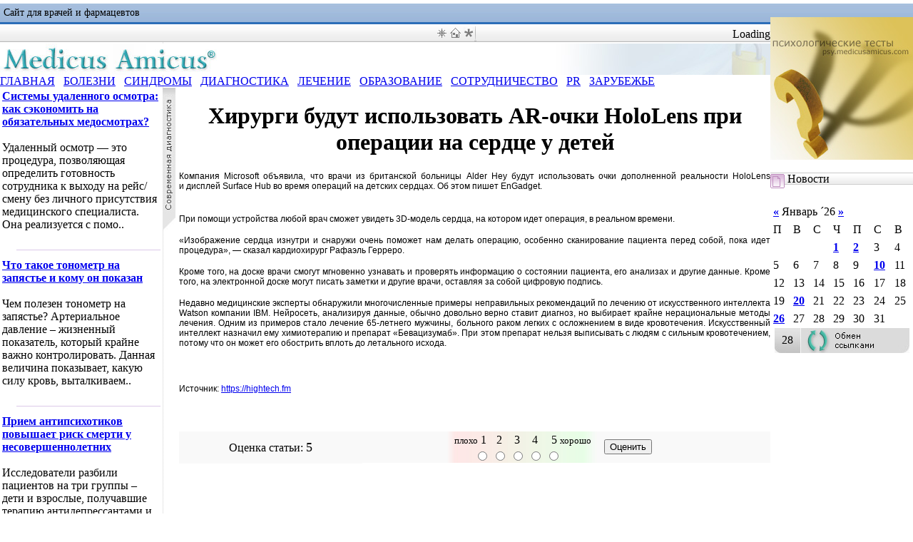

--- FILE ---
content_type: text/html; charset=cp1251
request_url: http://www.medicusamicus.com/index.php?action=3x3470x1
body_size: 7622
content:
<!DOCTYPE html PUBLIC "-//W3C//DTD XHTML 1.0 Transitional//EN" "http://www.w3.org/TR/xhtml1/DTD/xhtml1-transitional.dtd">
<html>
<head>
        <title>Medicus Amicus -  Хирурги будут использовать AR-очки HoloLens при операции на сердце у детей </title>
        <link rel="stylesheet" type="text/css" href="http://www.medicusamicus.com/CSS/x_ma.css">
        <meta http-equiv="Content-Type" content="text/html; charset=windows-1251">
        <link href="http://www.medicusamicus.com/favicon.ico" rel="shortcut icon">
        <script type="text/javascript" language="javascript" src="http://www.medicusamicus.com/JS/sechk.js"></script>
        <script type="text/javascript" language="javascript" src="http://www.medicusamicus.com/JS/motionpack.js"></script>
        <script type="text/javascript" language="JavaScript" src="http://www.medicusamicus.com/JS/pr_wind.js"></script>
        <script language="javascript" type="text/javascript" src="http://www.medicusamicus.com/JS/checkbox.js"></script>
</head>

<body topmargin="5" leftmargin="0" rightmargin="0" bottommargin="5">

<!--central col-->
<div class="tb" valign="top">

<table width="100%" id="lcolbg" style="background-image:url(http://www.medicusamicus.com/images/bg_line.gif);background-repeat:repeat-y;background-position:228px" align="center" border="0" cellspacing="0" cellpadding="0">
<tr><td colspan="3" style="padding:5px;height:5px;background-image:url('http://www.medicusamicus.com/images/top_adver_bg3.gif');background-repeat:repeat-x;font-family:Verdana;color:#000000;font-size:14px;">Сайт для врачей и фармацевтов</td></tr>
<tr><td colspan="3" height="2" bgcolor="#2c6eb8"></td></tr>
<tr><td colspan="3" style="text-align:center;"></td></tr>
<tr><td colspan="3" height="1" bgcolor="#2c6eb8"></td></tr><!-- logo -->
<tr><td valign="top">
<table width="100%" align="center" border="0" cellspacing="0" cellpadding="0">
<tr><td valign="top">

<table width="100%" align="center" border="0" cellspacing="0" cellpadding="0">
<tr><td background="http://www.medicusamicus.com/images/date_bg.gif" style="background-repeat:repeat-x" height="25" valign="center" class="topdate" width="60%"><script language="JavaScript" src="JS/nd.js"></script></td><td background="http://www.medicusamicus.com/images/date_bg.gif" style="background-repeat:repeat-x" height="23" nowrap><a href="index.php?action=map"><img src="http://www.medicusamicus.com/images/ic_map.gif" border="0" alt="Карта сайта"></a> <a onclick="javascript:this.style.behavior='url(#default#homepage)';this.setHomePage('www.medicusamicus.com')" href="javascript:"><img src="http://www.medicusamicus.com/images/ic_homepage.gif" alt="Сделать стартовой" border="0"></a> <a onClick="bookmark()" href="javascript:"><img src="http://www.medicusamicus.com/images/ic_favorite.gif" border="0" alt="Добавить в избранное"></a></td>
<td background="http://www.medicusamicus.com/images/date_bg.gif" style="background-repeat:repeat-x;padding-bottom:1px;" height="25" width="3" align="right"><img src="http://www.medicusamicus.com/images/separator.gif" align="left"></td>
<td background="http://www.medicusamicus.com/images/date_bg.gif" style="background-repeat:repeat-x;padding-top:2px" height="25" class="topdate" valign="middle" width="40%" align="right" nowrap>
<div id="cse-search-form" style="width: 100%;">Loading</div>
<script src="http://www.google.com/jsapi" type="text/javascript"></script>
<script type="text/javascript"> 
  google.load('search', '1', {language : 'ru'});
  google.setOnLoadCallback(function() {
    var customSearchControl = new google.search.CustomSearchControl('000834222542715201531:kzpqpyg_7qw');
    customSearchControl.setResultSetSize(google.search.Search.FILTERED_CSE_RESULTSET);
    var options = new google.search.DrawOptions();
    options.enableSearchboxOnly("http://www.google.com/cse?cx=000834222542715201531:kzpqpyg_7qw", null, true);    
    customSearchControl.draw('cse-search-form', options);
  }, true);
</script>
<link rel="stylesheet" href="http://www.medicusamicus.com/CSS/x_gsc.css" type="text/css" />      
</td>
</tr></table>
<table width="100%" align="center" border="0" cellspacing="0" cellpadding="0">


<tr><td background="http://www.medicusamicus.com/images/lock1.jpg" colspan="2" height="44" valign="top" style="font-family:Verdana;font-size:9px;color:#959595;background-position:right top;background-repeat:no-repeat;">
<a href="http://www.medicusamicus.com/" title="Медицинский информационный портал"><img src="http://www.medicusamicus.com/images/logo.jpg" border="0" alt="Медицинский информационный портал" align="left" onload="showchk()"></a>


<!--<div style="float:left">
<object classid="clsid:d27cdb6e-ae6d-11cf-96b8-444553540000" codebase="http://download.macromedia.com/pub/shockwave/cabs/flash/swflash.cab#version=7,0,0,0" width="305" height="44" id="logo_snow_hat" align="middle">
<param name="allowScriptAccess" value="sameDomain" />
<param name="movie" value="logo_snow_hat_ice.swf" />
<param name="menu" value="false" />
<param name="quality" value="high" />
<param name="bgcolor" value="#ffffff" />
<embed src="logo_snow_hat_ice.swf" menu="false" quality="high" bgcolor="#ffffff" width="305" height="44" name="logo_snow_hat_ice_gifts" align="middle" allowScriptAccess="sameDomain" type="application/x-shockwave-flash" pluginspage="http://www.macromedia.com/go/getflashplayer" />
</object></div>-->




<tr>
<td colspan="2" valign="middle">
<div class="menu" id="m1" style="display:block"><a href="index.php?action=main">ГЛАВНАЯ</a> &nbsp; <a href="index.php?action=1xs1fullx1">БОЛЕЗНИ</a> &nbsp; <a href="index.php?action=2xs2fullx1">СИНДРОМЫ</a> &nbsp; <a href="index.php?action=3xs3fullx1">ДИАГНОСТИКА</a> &nbsp; <a href="index.php?action=4xs4fullx1">ЛЕЧЕНИЕ</a> &nbsp; <a href="index.php?action=education">ОБРАЗОВАНИЕ</a> &nbsp; <a href="index.php?action=colab">СОТРУДНИЧЕСТВО</a> &nbsp; <a href="http://www.medicusamicus.com/index.php?action=pr">PR</a> &nbsp; <a href="http://www.medicusamicus.com/index.php?action=7xs7fullx1">ЗАРУБЕЖЬЕ</a></div>
</td>
</tr>
<!-- main part -->

<script lanugage="javascript" type="text/javascript">
function fpshow() {
ipts.style.display = "none";
fpf.style.display = "block";
}
function fphide() {
ipts.style.display = "block";
fpf.style.display = "none";
}
function rgshow() {
	rg.style.display = "block";
	lg.style.display = "none";
	}
function rghide() {
	rg.style.display = "none";
	lg.style.display = "block";
	}
function sw(n) {
if (n=="t1") {
	tabs.style.backgroundImage = "url(images/tb1.jpg)";
	tabs.style.backgroundRepeat = "no-repeat";
	tabs.style.backgroundPosition = "right";
	m1.style.display = "block";
	m2.style.display = "none";
	m3.style.display = "none";
	}
if (n=="t2") {
	tabs.style.backgroundImage = "url(images/tb2.jpg)";
	tabs.style.backgroundRepeat = "no-repeat";
	tabs.style.backgroundPosition = "right";
	m1.style.display = "none";
	m2.style.display = "block";
	m3.style.display = "none";
	}
if (n=="t3") {
	tabs.style.backgroundImage = "url(images/tb3.jpg)";
	tabs.style.backgroundRepeat = "no-repeat";
	tabs.style.backgroundPosition = "right";
	m1.style.display = "none";
	m2.style.display = "none";
	m3.style.display = "block";
	}
}
</script>



<tr>
<td width="228" valign="top"><table width="228"><tr><td class="main"><b><a href="http://www.medicusamicus.com/index.php?action=3x3478x1"> Системы удаленного осмотра: как сэкономить на обязательных медосмотрах? 
</a></b><br><br>Удаленный осмотр &mdash; это процедура, позволяющая определить готовность сотрудника к выходу на рейс/смену без личного присутствия медицинского специалиста. Она реализуется с помо..<br><br><hr width="90%" align="right" color="#DBC8E8" size="1" noshade></td></tr><tr><td class="main"><b><a href="http://www.medicusamicus.com/index.php?action=3x3477x1"> Что такое тонометр на запястье и кому он показан 
</a></b><br><br>Чем полезен тонометр на запястье? Артериальное давление &ndash; жизненный показатель, который крайне важно контролировать. Данная величина показывает, какую силу кровь, выталкиваем..<br><br><hr width="90%" align="right" color="#DBC8E8" size="1" noshade></td></tr><tr><td class="main"><b><a href="http://www.medicusamicus.com/index.php?action=3x3476x1"> Прием антипсихотиков повышает риск смерти у несовершеннолетних 
</a></b><br><br>Исследователи разбили пациентов на три группы &ndash; дети и взрослые, получавшие терапию антидепрессантами и психостимуляторами; дети и юные взрослые, получавшие терапию пониженны..<br><br><hr width="90%" align="right" color="#DBC8E8" size="1" noshade></td></tr><tr><td class="main"><b><a href="http://www.medicusamicus.com/index.php?action=3x3475x1"> Медики раскрыли, как диагностировать рак почек 
</a></b><br><br>Это позволяет сделать стандартный анализ крови, заключили авторы проекта...<br><br><hr width="90%" align="right" color="#DBC8E8" size="1" noshade></td></tr><tr><td class="main"><b><a href="http://www.medicusamicus.com/index.php?action=3x3474x1"> Нормы здорового артериального давления изменились 
</a></b><br><br>Заявление о новом нормативе в отношении показателей артериального давления прозвучало на ежегодной кардиологической конференции в Мюнхене, а сами нормы опубликовал на своих страниц..<br><br><hr width="90%" align="right" color="#DBC8E8" size="1" noshade></td></tr><tr><td class="main"><b><a href="http://www.medicusamicus.com/index.php?action=3x3473x1"> Кабмін підтримав скасування дозволів на цілительство 
</a></b><br><br>Проект закону ініціювало Міністерство охорони здоров&#39;я на початку січня 2018 року..<br><br><hr width="90%" align="right" color="#DBC8E8" size="1" noshade></td></tr><tr><td class="main"><b><a href="http://www.medicusamicus.com/index.php?action=3x3472x1"> Ученые предлагают учитывать поведение людей в анализе распространения эпидемий 
</a></b><br><br>Ученые из&nbsp;Университета Ватерлоо предлагают использовать математические модели для анализа распространения инфекционных заболеваний. Об&nbsp;этом&nbsp;пишет&nbsp;&laquo;EurekAl..<br><br><hr width="90%" align="right" color="#DBC8E8" size="1" noshade></td></tr></table><td width="100%" class="mainart" background="images/act3.jpg" style="background-repeat:no-repeat; background-position:top-left;padding-left:23px;" valign="top"><span style=display:none> Хирурги будут использовать AR-очки HoloLens при операции на сердце у детей </span>
<title> Хирурги будут использовать AR-очки HoloLens при операции на сердце у детей </title>
<meta name="keywords" content=" Хирурги будут использовать AR-очки HoloLens при операции на сердце у детей ">
<meta name="revisit-after" content="2 days">
<meta name="robots" content="INDEX, FOLLOW">
<meta name="rating" content="Medicine">
<meta name="resource-type" content="document">
<meta name="distribution" content="global">
<meta name="type" content="www.medicusamicus.com">
<meta name="description" content="Компания Microsoft объявила, что врачи из британской больницы Alder Hey будут использовать очки дополненной реальности HoloLens и дисплей Surface Hub во время операций на детских сердцах. Об этом пишет EnGadget.">

<!--Begin HERE-->
<table width="100%" align="center" border="0" cellpadding="0" cellspacing="0">
<tr><td class="mainartb">

<h1 align="center"> Хирурги будут использовать AR-очки HoloLens при операции на сердце у детей </h1>

<p style="text-align: justify;"><span style="font-size:12px"><span style="font-family:Verdana,Geneva,sans-serif">Компания Microsoft объявила, что врачи из&nbsp;британской больницы Alder Hey будут использовать очки дополненной реальности HoloLens и&nbsp;дисплей Surface Hub во&nbsp;время операций на&nbsp;детских сердцах. Об&nbsp;этом&nbsp;пишет&nbsp;EnGadget.</span></span></p>

<p style="text-align:center"><img alt="" height="248" src="https://hightech.fm/files/1/upload/1210x600/56603.jpeg" width="500" /></p>

<p style="text-align: justify;"><span style="font-size:12px"><span style="font-family:Verdana,Geneva,sans-serif">При помощи устройства любой врач сможет увидеть 3D-модель сердца, на&nbsp;котором идет операция, в&nbsp;реальном времени.</span></span></p>

<p style="text-align: justify;"><span style="font-size:12px"><span style="font-family:Verdana,Geneva,sans-serif">&laquo;Изображение сердца изнутри и&nbsp;снаружи очень поможет нам делать операцию, особенно сканирование пациента перед собой, пока идет процедура&raquo;,&nbsp;&mdash; сказал кардиохирург Рафаэль Герреро.</span></span></p>

<p style="text-align: justify;"><span style="font-size:12px"><span style="font-family:Verdana,Geneva,sans-serif">Кроме того, на&nbsp;доске врачи смогут мгновенно узнавать и&nbsp;проверять информацию о&nbsp;состоянии пациента, его анализах и&nbsp;другие данные. Кроме того, на&nbsp;электронной доске могут писать заметки и&nbsp;другие врачи, оставляя за&nbsp;собой цифровую подпись.</span></span></p>

<p style="text-align: justify;"><span style="font-size:12px"><span style="font-family:Verdana,Geneva,sans-serif">Недавно медицинские эксперты&nbsp;обнаружили&nbsp;многочисленные примеры неправильных рекомендаций по&nbsp;лечению от&nbsp;искусственного интеллекта Watson компании IBM. Нейросеть, анализируя данные, обычно довольно верно ставит диагноз, но&nbsp;выбирает крайне нерациональные методы лечения. Одним из&nbsp;примеров стало лечение 65-летнего мужчины, больного раком легких с&nbsp;осложнением в&nbsp;виде кровотечения. Искусственный интеллект назначил ему химиотерапию и&nbsp;препарат &laquo;Бевацизумаб&raquo;. При этом препарат нельзя выписывать с&nbsp;людям с&nbsp;сильным кровотечением, потому что он&nbsp;может его обострить вплоть до&nbsp;летального исхода.</span></span></p>

<p style="text-align: justify;">&nbsp;</p>

<p style="text-align: justify;"><span style="font-size:12px"><span style="font-family:Verdana,Geneva,sans-serif">Источник:&nbsp;<a href="https://hightech.fm/2018/08/13/HoloLens">https://hightech.fm</a></span></span></p>


</span></span></p><br><div style="text-align:right">

<!-- AddThis Button BEGIN -->
<div class="addthis_toolbox addthis_default_style">
<a class="addthis_counter addthis_pill_style"></a>
</div>
<script type="text/javascript" src="http://s7.addthis.com/js/250/addthis_widget.js#username=xa-4cc3ef88725894a0"></script>
<!-- AddThis Button END -->

</div><br><table width="100%" border="0" cellspacing="0" cellpadding="0"><tr>
<td colspan="2" height="1" bgcolor="#ffffff"></td></tr><tr>
<td height="45" width="31%" align="center" bgcolor="#f9f9f9" class="rate">Оценка статьи: <font size="+1">5</font></td><form method="post" action="index.php?action=3x3470x1&artrate=on"><td width="69%" align="left">
<table width="100%" align="center" class="rate" border="0" cellspacing="0" bgcolor="#f9f9f9" cellpadding="0">
<tr><td><table class="rate" align="center" background="images/rate_bg.jpg" style="background-repeat:repeat-y;background-position:left">
<tr><td align="right">&nbsp;&nbsp;<small>плохо</small> 1&nbsp;</td><td align="center">2</td><td align="center">3</td><td align="center">4</td><td>&nbsp;&nbsp;5 <small>хорошо</small></td>
<td rowspan="2" width="40%" align="left" style="padding-left:15px"><input type="submit" class="submit" value="Оценить"></td>
</tr>
<tr><td align="right"><input name="ar" value="1" type="radio"></td><td align="center"><input value="2" name="ar" type="radio"><td align="center"><input value="3" name="ar" type="radio"><td align="center"><input value="4" name="ar" type="radio"><td><input value="5" name="ar" type="radio">
</tr></table></td></tr>
</table></td></form></tr></table></td></tr></table>
</td></tr></table>


<!--left and center col-->
</td>
<!--left and center col-->



<td width="200" valign="top" rowspan="40" class="tbright">
<table width="200" align="center" border="0" cellspacing="0" cellpadding="0">
<tr><td class="rcol" style="padding-top:0px;">
<!--<a href="index.php?action=reg" title="Бесплатная подписка на печатную версию"><img src="images/subscribe_free.gif" border="0"></a>-->
<!--<a href="http://elsevier.ru/gastro/" target="_blank"><img src="images/bnimg/gastro-200x100.gif" border="0"></a>-->

</td></tr><tr><td>
<a href="http://psy.medicusamicus.com" target="_blank" title="Психологические тесты"><img src="images/psy_ban.jpg" border="0" style="margin-top:-10px;"></a>
<br><br></td></tr><tr><td align="left" background="images/rcol_head_bg.gif" style="background-repeat:repeat-x;background-position:top" class="rcolp" valign="top"><img src="images/violet_box.gif" align="texttop" vspace="2">&nbsp;Новости <br><br>


<table width="100%" align="center" border="0" cellspacing="0" cellpadding="0">
<tr><td>
<table width="100%" align="center" border="0" cellspacing="1" cellpadding="3" class="rc" title="Щелкните на дату, чтобы просмотреть новости за этот день">
<tr><td class="calendartop" colspan="7"><a href="index.php?umonth=12&action=3x3470x1" title="Предыдущий месяц"><b>&laquo;</b></a> Январь &acute;26 <a href="index.php?umonth=2&action=3x3470x1" title="Cледующий месяц"><b>&raquo;</b></a></td></tr>
<tr><td class="calendartop">П</td><td class="calendartop">В</td><td class="calendartop">С</td><td class="calendartop">Ч</td><td class="calendartop">П</td><td class="calendartop">С</td><td class="calendartop">В</td></tr><tr><td class="calendar">&nbsp;</td><td class="calendar">&nbsp;</td><td class="calendar">&nbsp;</td><td class="calendar"><a href="javascript:toggleSlide('mydiv1')" title="Просмотреть новости за 1 января"><b>1</b></a></td><td class="calendar"><a href="javascript:toggleSlide('mydiv2')" title="Просмотреть новости за 2 января"><b>2</b></a></td><td class="calendar">3</td><td class="calendar">4</td></tr><tr><td class="calendar">5</td><td class="calendar">6</td><td class="calendar">7</td><td class="calendar">8</td><td class="calendar">9</td><td class="calendar"><a href="javascript:toggleSlide('mydiv10')" title="Просмотреть новости за 10 января"><b>10</b></a></td><td class="calendar">11</td></tr><tr><td class="calendar">12</td><td class="calendar">13</td><td class="calendar">14</td><td class="calendar">15</td><td class="calendar">16</td><td class="calendar">17</td><td class="calendar">18</td></tr><tr><td class="calendar">19</td><td class="calendar"><a href="javascript:toggleSlide('mydiv20')" title="Просмотреть новости за 20 января"><b>20</b></a></td><td class="calendar">21</td><td class="calendar">22</td><td class="calendar">23</td><td class="calendar">24</td><td class="calendar">25</td></tr><tr><td class="calendar"><a href="javascript:toggleSlide('mydiv26')" title="Просмотреть новости за 26 января"><b>26</b></a></td><td class="calendar">27</td><td class="calendarnow">28</td><td class="calendargr">29</td><td class="calendargr">30</td><td class="calendargr">31</td></tr></table></td></tr></table>
<table align="center" border="0" cellspacing="0" cellpadding="0">

<tr><form name="hid"><td background="images/for_date.jpg" class="calendarnd" style="background-repeat:no-repeat" align="center" width="37">28</td>
<input type="hidden" name="ehid" value="mydiv26"><td><a href="index.php?action=addlink"><img src="images/for_pic2.jpg" border="0"></a></td></form></tr></table>
<br><br><div class="divz" id="mydiv1" style="display:none;overflow: hidden;height:130px;"><font color='#ff0000'><b>01/01/15</b></font> - Уважаемые коллеги! От всей души поздравляем с Новым 2015 годом! Крепкого здоровья, успехов в профессиональной деятельности и простого Вам человеческого счастья!</div><div class="divz" id="mydiv2" style="display:none;overflow: hidden;height:130px;"><b>02/01/15</b> - Разделы сайта пополнены новыми статьями</div><div class="divz" id="mydiv10" style="display:none;overflow: hidden;height:130px;"><b>10/01/15</b> - Разделы сайта пополнены новыми статьями</div><div class="divz" id="mydiv20" style="display:none;overflow: hidden;height:130px;"><b>20/01/15</b> - Разделы сайта пополнены новыми статьями</div><div class="divz" id="mydiv26" style="display:none;overflow: hidden;height:130px;"><b>26/01/15</b> - Разделы сайта пополнены новыми статьями</div></td></tr>


</td></tr></table>
</td></tr>
</table>

<table width="100%" align="center" border="0" cellspacing="0" cellpadding="0">
<tr><td colspan="3" height="1" bgcolor="#dddddd"></td></tr>
<tr><td colspan="3" height="10" background="http://www.medicusamicus.com/images/top_adver_bg.gif" style="background-repeat:repeat-x;padding-left:3px;padding-right:3px"></td></tr>
</table>

<table width="100%" align="center" border="0" cellspacing="0" cellpadding="0">
<tr><td colspan="4" height="2" bgcolor="#DDDDDD"></td></tr>
<tr><td colspan="4" height="1" bgcolor="#ffffff"></td></tr>
<tr><td colspan="4" height="1" bgcolor="#dddddd"></td></tr><tr><td width="20%" valign="top" background="images/act5.gif" style="background-repeat:no-repeat;background-position:top-left;padding-left:5px;padding-top:1px;" class="grhead">Партнеры<br><br>
<br><br><div align="center"><a href="index.php?action=addlink" title="Обмен ссылками"><img src="images/100_handshake.jpg" border="0"></a></div><br>
</td><td class="grhead" bgcolor="#FAFAFA" width="25%" background="images/act6.gif" style="background-repeat:no-repeat;background-position:top-left;padding-left:5px;padding-top:1px;" valign="top">Vox populi - vox dei<br><form action="index.php?action=3x3470x1" method="post"><br>Хотите ли Вы принимать участие в коротких интернет-опросах на медицинскую тематику?
<br><br><input type="radio" name="answ" value="1"> Да
<br><input type="radio" name="answ" value="2"> Нет<br><br><div align="center"><input type="submit" class="submit" value="Голосовать"></div><br></form></td>
</td>

<td background="images/grey_dot.gif"></td><td class="grhead" width="75%" bgcolor="#FAFAFA" background="images/act7.gif" style="background-repeat:no-repeat;background-position:top-left;padding-left:5px;padding-top:1px;" valign="top">Результаты предыдущих голосований<br><br>Всегда ли вы находите ответы на ваши вопросы в Medicus Amicus? 
<br><br>&nbsp;Да  
 - 184 [75%]<br><img src="images/1-b.gif" vspace="2"><img src="images/1-m.gif" width="75%" height="21" vspace="2"><img src="images/1-e.gif" vspace="2"><br>&nbsp;Нет - 60 [24%]<br><img src="images/2-b.gif" vspace="2"><img src="images/2-m.gif" width="24%" height="21" vspace="2"><img src="images/2-e.gif" vspace="2"><br><hr width="90%" color="#9DAED7" size="1" align="left" noshade>Всего голосов: 245<br><br></td></tr></td></tr><tr><td colspan="4" height="1" bgcolor="#2c6eb8"></td></tr>
<tr><td colspan="4" height="1" bgcolor="#ffffff"></td></tr>
<tr><td colspan="4" height="2" bgcolor="#2c6eb8"></td></tr>

<tr><td colspan="4" class="menu"><a href="http://www.medicusamicus.com/index.php?action=main">Главная</a> &nbsp; <a href="http://www.medicusamicus.com/index.php?action=1xs1fullx1">Болезни</a> &nbsp; <a href="http://www.medicusamicus.com/index.php?action=2xs2fullx1">Синдромы</a> &nbsp; <a href="http://www.medicusamicus.com/index.php?action=3xs3fullx1">Диагностика</a> &nbsp; <a href="http://www.medicusamicus.com/index.php?action=4xs4fullx1">Лечение</a> &nbsp; <a href="http://www.medicusamicus.com/index.php?action=education">Образование</a> &nbsp; <a href="http://www.medicusamicus.com/index.php?action=colab">Сотрудничество</a> &nbsp; <a href="http://www.medicusamicus.com/index.php?action=subscribe">Подписка</a>  &nbsp; <a href="http://www.medicusamicus.com/index.php?action=pr">PR</a> &nbsp; <a href="http://www.medicusamicus.com/index.php?action=7xs7fullx1">Зарубежье</a></td></tr><tr><td colspan="4" class="disclaimer" style="padding-left:200px;padding-right:200px;padding-top:20px;">
<br><br>
Medicus Amicus - это <strong>медицинский сайт</strong>, фотосайт, психологический сайт, <br>сайт постоянного медицинского образования,
<strong>медицинская газета</strong> и даже <strong>медицинский журнал</strong>. <br>
Все замечания и пожелания присылайте используя <a href="http://www.medicusamicus.com/index.php?action=contacts">форму обратной связи</a> <br>
Все права защищены и охраняются законом.<br>
&copy; 2002 - 2026 Rights Management<br>
Автоматизированное извлечение информации сайта запрещено.<br>
Подробности об использовании информации, представленной на сайте<br> в разделе <a href="http://www.medicusamicus.com/index.php?action=dsclmr">"Правила использования информации"</a>

</td></tr><tr><td colspan="4" align="center" valign="middle" style="padding-left:200px;padding-right:200px;padding-top:20px;">




<!-- YaMetrics begin -->

<script type="text/javascript"><!--

var ya_cid=108438;

//--></script>

<script src="http://bs.yandex.ru/resource/watch.js" type="text/javascript"></script>

<noscript><div style="display: inline;"><img src="http://bs.yandex.ru/watch/108438" width="1" height="1" alt=""></div></noscript>

<!-- YaMetrics end -->


<script src="http://www.google-analytics.com/urchin.js" type="text/javascript">
</script>
<script type="text/javascript">
_uacct = "UA-4312339-2";
urchinTracker();
</script>

<!--WEBBOT bot="HTMLMarkup" startspan ALT="Site Meter" -->
<script type="text/javascript" language="JavaScript">var site="sm9medicus"</script>
<script type="text/javascript" language="JavaScript1.2" src="http://sm9.sitemeter.com/js/counter.js?site=sm9medicus">
</script>
<noscript>
<a href="http://sm9.sitemeter.com/stats.asp?site=sm9medicus" target="_top">
<img src="http://sm9.sitemeter.com/meter.asp?site=sm9medicus" alt="Site Meter" border=0></a>
</noscript>
<!-- Copyright (c)2002 Site Meter -->
<!--WEBBOT bot="HTMLMarkup" Endspan -->
<br>
</td></tr>


</table>


</div>

<script type="text/javascript" src="http://mg.dt00.net/js/m/e/medicusamicus.com.i1.js" charset="windows-1251"></script>
</body>
</html><!--Страница сгенерирована за 0.026955 секунд-->

--- FILE ---
content_type: application/javascript
request_url: http://mg.dt00.net/js/m/e/medicusamicus.com.i1.js
body_size: 1427
content:
/*marketgid.comV7.7*/ function MGD018608(MGD02){ if (!document.cookie){ document.cookie="MG_8608=1;path=/"; if (!document.cookie){ var MGDA=new Date(); return (MGDA.getSeconds()%20+1); } else return 1-1; } var prefix=MGD02+"="; var begin=document.cookie.indexOf("; "+prefix); if(begin==-1){ begin=document.cookie.indexOf(prefix); if(begin!=0){ return null; } }else{ begin += 2; } var end=document.cookie.indexOf(";", begin); if (end==-1){ end=document.cookie.length; }return unescape(document.cookie.substring(begin+prefix.length,end)); } function MGD038608(str,MGD03){ var word=new Array(); var i; var ret=''; word=str.split(" "); for (i=0;i<word.length;i++){ if (word[i].length>MGD03 && word[i].search(/&\w+;/)<0) ret+=word[i].substr(0,MGD03) + ' ' + word[i].substr(MGD03) + ' '; else ret+=word[i] + ' '; } return ret; } function MGD048608(str,MGD03){ if (str.length<=MGD03) return str; var word=new Array(); word=str.split(" "); var ret=word[0] + ' '; var test; for (i=1;i<word.length;i++){ test=ret+word[i]; if (test.length>MGD03) return ret+'...'; else ret+=word[i] + ' '; } return str; } function MGD068608(title){ title=MGD038608(title,15); title=MGD048608(title,60); return title; } function MGD078608(desc){ return desc; } function MGD098608(title,id,f_src,desc,ext,lang){ MGDA+=' <tr> <td valign="top" align="left"> <a target="_blank" href="http://'+lang+'marketgid.com/pnews/'+id+'/i/8608/" ><img align="left" width="60" height="60" src="http://imgn.dt00.net/'+Math.floor(id/1000)+'/'+id+'_m60'+ext+'" /></a> <div style="padding-top:4px;"> <a target="_blank" class="mctitle" href="http://'+lang+'marketgid.com/pnews/'+id+'/i/8608/">'+title+'</a> </div> </td> </tr> '; MGD00++; } function MarketGidLoad(str){ MarketGidLoad8608(str); } function MarketGidLoad8608(str){ MGDA=''; if(str){ var news=str.split('&#2;'); var i,n; for (i=0;i<news.length;i++){ n=news[i].split('&#1;'); MGD098608(MGD068608(n[3]),n[1],n[0],MGD078608(n[4]),(n[2]==2)?'.gif':'.jpg',n[5]?n[5]:'www.'); } } if (MGDQ8608) MGDQ8608.innerHTML = '<table width="188" cellpadding="0" cellspacing="2" border="0" class="mctable" > '+MGDA+' </table> '; } function MarketGidLoadNews8608(json){ var i; MGDA=''; if (json instanceof Array){ for(i=0; i<json.length; i++){ var n=json[i]; if (n instanceof Array){ MGD098608(MGD068608(n[3]),n[1],n[0],MGD078608(n[4]),(n[2]==2)?'.gif':'.jpg',n[5]?n[5]:'www.'); } } if(MGDQ8608 && MGDA){ MGDQ8608.innerHTML='<table width="188" cellpadding="0" cellspacing="2" border="0" class="mctable" > '+MGDA+' </table> '; } }else{ MGD108608(); if(MGDQ8608){ MGDQ8608.innerHTML=''; } } } var MGDZ8608 = 1; var MGDA=''; var MGDQ8608 = document.getElementById('MarketGid8608'); var MG_c=MGD018608("MG_8608"); var MGD00=1; var MGDRN8608=0; if(MG_c!=null&&parseInt(MG_c)<20) MGDZ8608=parseInt(MG_c)+1; else if (parseInt(MG_c)>19) MGDZ8608=1; document.cookie="MG_8608="+MGDZ8608+";path=/"; if (MGDQ8608) { document.write('<style type="text/css"> a.mctitle:link,a.mctitle:active,a.mctitle:visited { font-size: 10px; font-weight:bold; font-family :arial; text-decoration:none; color:#555555; }a.mctitle:hover {color:#4a4aff; } a.mcdesc:link,a.mcdesc:active,a.mcdesc:hover,a.mcdesc:visited{ font-size:11px; font-weight: normal; color:#000; text-decoration: none; font-family:tahoma; } .mctable td{ padding:1px; } .mctable img{ border: 1px solid #ccc; margin: 2px 4px 2px 0px; } <'+'/style>'); document.write('<scr'+'ipt charset="windows-1251" type="text/javascript" src="http://ab.newsblock.dt00.net/j/8608/'+MGDZ8608+'"><'+'/scr'+'ipt>'); }